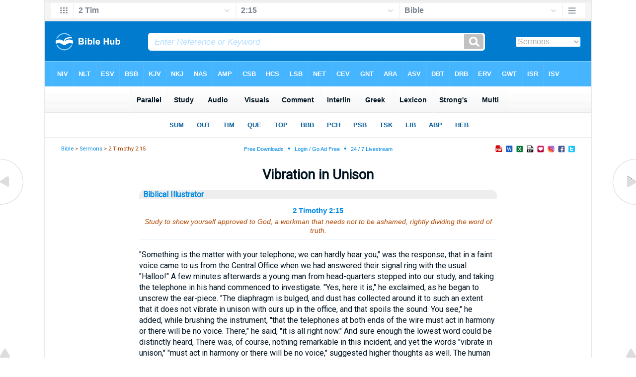

--- FILE ---
content_type: text/html
request_url: https://mail.biblehub.com/sermons/pub/vibration_in_unison.htm
body_size: 2101
content:
<!DOCTYPE html PUBLIC "-//W3C//DTD XHTML 1.0 Transitional//EN" "//www.w3.org/TR/xhtml1/DTD/xhtml1-transitional.dtd"><html xmlns="//www.w3.org/1999/xhtml"><head><meta http-equiv="Content-Type" content="text/html; charset=utf-8" /><meta name="viewport" content="width=device-width, initial-scale=1"><title>Vibration in Unison</title><link rel="stylesheet" href="/new7.css" type="text/css" media="Screen" /><link rel="stylesheet" href="/print.css" type="text/css" media="Print" /></head><body><div id="fx"><table width="100%" border="0" cellspacing="0" cellpadding="0" id="fx2"><tr><td><iframe width="100%" height="30" scrolling="no" src="/sermons/vmenus/2_timothy/2-15.htm" align="left" frameborder="0"></iframe></td></tr></table></div><div id="blnk"></div><div align="center"><table width="100%" border="0" cellspacing="0" cellpadding="0" class="maintable"><tr><td><div id="fx5"><table width="100%" border="0" cellspacing="0" cellpadding="0" id="fx6"><tr><td><iframe width="100%" height="245" scrolling="no" src="//biblehu.com/bmser/2_timothy/2-15.htm" frameborder="0"></iframe></td></tr></table></div></td></tr></table></div><div align="center"><table width="100%" border="0" cellspacing="0" cellpadding="0" class="maintable3"><tr><td><table width="100%" border="0" cellspacing="0" cellpadding="0" align="center" id="announce"><tr><td><div id="l1"><div id="breadcrumbs"><a href="//biblehub.com">Bible</a> > <a href="//biblehub.com/sermons/">Sermons</a> > 2 Timothy 2:15</div><div id="anc"><iframe src="/anc.htm" width="100%" height="27" scrolling="no" frameborder="0"></iframe></div><div id="anc2"><table width="100%" border="0" cellspacing="0" cellpadding="0" align="center"><tr><td><iframe src="/anc2.htm" width="100%" height="27" scrolling="no" frameborder="0"></iframe></td></tr></table></div></div></td></tr></table><div id="movebox2"><table border="0" align="center" cellpadding="0" cellspacing="0"><tr><td><div id="topheading">Vibration in Unison</div></td></tr></table></div><div align="center" class="maintable2"><table border="0" cellspacing="0" cellpadding="0" align="center"><tr><td><div id="sermonbox"><div class="padsermon"><div class="vheading"><a href="/sermons/biblical_illustrator.htm">Biblical Illustrator</a></div><div align="center"><span class="versenum"><a href="/sermons/2_timothy/2-15.htm">2 Timothy 2:15</a><br></span><span class="versehdg">Study to show yourself approved to God, a workman that needs not to be ashamed, rightly dividing the word of truth.</span></div><hr size="1" color="DDEEFF"><span class="spc3"><br></span>"Something is the matter with your telephone; we can hardly hear you," was the response, that in a faint voice came to us from the Central Office when we had answered their signal ring with the usual "Halloo!" A few minutes afterwards a young man from head-quarters stepped into our study, and taking the telephone in his hand commenced to investigate. "Yes, here it is," he exclaimed, as he began to unscrew the ear-piece. "The diaphragm is bulged, and dust has collected around it to such an extent that it does not vibrate in unison with ours up in the office, and that spoils the sound. You see," he added, while brushing the instrument, "that the telephones at both ends of the wire must act in harmony or there will be no voice. There," he said, "it is all right now." And sure enough the lowest word could be distinctly heard, There was, of course, nothing remarkable in this incident, and yet the words "vibrate in unison," "must act in harmony or there will be no voice," suggested higher thoughts as well. The human heart is God's telephone in man. Through it He purposes to speak to our inner consciousness; and when our conscience, our affections, and our desires "vibrate in unison" with the breath of His lips we can hear His voice within us.<span class="spc1"><br /><br /></span><hr size="1" color="DDEEFF"><iframe width="100%" height="65" scrolling="no" src="/bsoftbi.htm" frameborder="0"></iframe><hr size="1" color="DDEEFF"><div class="vheading2">Parallel Verses</div><b>KJV: </b><a href="//biblehub.com/2_timothy/2-15.htm">Study to shew thyself approved unto God, a workman that needeth not to be ashamed, rightly dividing the word of truth.</a><p><b>WEB: </b><a href="//biblehub.com/2_timothy/2-15.htm">Give diligence to present yourself approved by God, a workman who doesn't need to be ashamed, properly handling the Word of Truth.</a><br><br><br></span><span class="p"><br /><br /></span></div></div></td></tr></table></div><div id="left"><a href="/sermons/auth/trowel/pray_that_sermon.htm" onmouseover='lft.src="/leftgif.png"' onmouseout='lft.src="/left.png"' title="Pray that Sermon"><img src="/left.png" name="lft" border="0" alt="Pray that Sermon" /></a></div><div id="right"><a href="/sermons/auth/miller/a_useful_preacher.htm" onmouseover='rght.src="/rightgif.png"' onmouseout='rght.src="/right.png"' title="A Useful Preacher"><img src="/right.png" name="rght" border="0" alt="A Useful Preacher" /></a></div><div id="botleft"><a href="#" onmouseover='botleft.src="/botleftgif.png"' onmouseout='botleft.src="/botleft.png"' title="Top of Page"><img src="/botleft.png" name="botleft" border="0" alt="Top of Page" /></a></div><div id="botright"><a href="#" onmouseover='botright.src="/botrightgif.png"' onmouseout='botright.src="/botright.png"' title="Top of Page"><img src="/botright.png" name="botright" border="0" alt="Top of Page" /></a></div>
<div id="bot"><div align="center" style="background-color:#F2FAFF"><br /><br /><script type="text/javascript"><!--
google_ad_client = "ca-pub-3753401421161123";
/* 200 x 200 Parallel Bible */
google_ad_slot = "7676643937";
google_ad_width = 200;
google_ad_height = 200;
//-->
</script>
<script type="text/javascript"
src="//pagead2.googlesyndication.com/pagead/show_ads.js">
</script><br /><br /><br /><script type="text/javascript"><!--
google_ad_client = "ca-pub-3753401421161123";
/* 200 x 200 Parallel Bible */
google_ad_slot = "7676643937";
google_ad_width = 200;
google_ad_height = 200;
//-->
</script>
<script type="text/javascript"
src="//pagead2.googlesyndication.com/pagead/show_ads.js">
</script><br /><br /></div><iframe width="100%" height="1500" scrolling="no" src="/botmenubhpar.htm" frameborder="0"></iframe><div align="center"><span class="p"><br /><br /><br /></span></div></div></td></tr></table></div></body></html>

--- FILE ---
content_type: text/html
request_url: https://mail.biblehub.com/sermons/vmenus/2_timothy/2-15.htm
body_size: 1664
content:
<!DOCTYPE html PUBLIC "-//W3C//DTD XHTML 1.0 Transitional//EN" "http://www.w3.org/TR/xhtml1/DTD/xhtml1-transitional.dtd"><html xmlns="http://www.w3.org/1999/xhtml"><head><meta http-equiv="Content-Type" content="text/html; charset=utf-8" /><meta name="viewport" content="width=device-width; initial-scale=1.0; maximum-scale=1.0; user-scalable=0;"/><title>2 Timothy 2:15 Menus</title><link rel="stylesheet" href="/c33.css" type="text/css" media="Screen" /><script language="JavaScript">
<!--
function MM_jumpMenu(targ,selObj,restore){ //v3.0
  eval(targ+".location='"+selObj.options[selObj.selectedIndex].value+"'"); if (restore) selObj.selectedIndex=0; }
//-->
</script></head><BODY onLoad="document.select2.reset();"><table width="100%" border="0" cellspacing="0" cellpadding="0"><tr><td><td class="mwid"><table width="100%" border="0" cellspacing="0" cellpadding="0"><tr><td class="ic"><a href="../2_timothy.htm" class="ic" title="Verse Chooser" target="_top"><img src="/grid2.png" height="28px" width="45px" border="0"></a></td><td class="tb1"><select name="select1" class="drop" onChange="MM_jumpMenu('top',this,0)"><option value="../../genesis/1-1.htm">Genesis</option><option value="../../exodus/1-1.htm">Exodus</option><option value="../../leviticus/1-1.htm">Leviticus</option><option value="../../numbers/1-1.htm">Numbers</option><option value="../../deuteronomy/1-1.htm">Deuteronomy</option><option value="../../joshua/1-1.htm">Joshua</option><option value="../../judges/1-1.htm">Judges</option><option value="../../ruth/1-1.htm">Ruth</option><option value="../../1_samuel/1-1.htm">1 Samuel</option><option value="../../2_samuel/1-1.htm">2 Samuel</option><option value="../../1_kings/1-1.htm">1 Kings</option><option value="../../2_kings/1-1.htm">2 Kings</option><option value="../../1_chronicles/1-1.htm">1 Chronicles</option><option value="../../2_chronicles/1-1.htm">2 Chronicles</option><option value="../../ezra/1-1.htm">Ezra</option><option value="../../nehemiah/1-1.htm">Nehemiah</option><option value="../../esther/1-1.htm">Esther</option><option value="../../job/1-1.htm">Job</option><option value="../../psalms/1-1.htm">Psalms</option><option value="../../proverbs/1-1.htm">Proverbs</option><option value="../../ecclesiastes/1-1.htm">Ecclesiastes</option><option value="../../songs/1-1.htm">Song of Solomon</option><option value="../../isaiah/1-1.htm">Isaiah</option><option value="../../jeremiah/1-1.htm">Jeremiah</option><option value="../../lamentations/1-1.htm">Lamentations</option><option value="../../ezekiel/1-1.htm">Ezekiel</option><option value="../../daniel/1-1.htm">Daniel</option><option value="../../hosea/1-1.htm">Hosea</option><option value="../../joel/1-1.htm">Joel</option><option value="../../amos/1-1.htm">Amos</option><option value="../../obadiah/1-1.htm">Obadiah</option><option value="../../jonah/1-1.htm">Jonah</option><option value="../../micah/1-1.htm">Micah</option><option value="../../nahum/1-1.htm">Nahum</option><option value="../../habakkuk/1-1.htm">Habakkuk</option><option value="../../zephaniah/1-1.htm">Zephaniah</option><option value="../../haggai/1-1.htm">Haggai</option><option value="../../zechariah/1-1.htm">Zechariah</option><option value="../../malachi/1-1.htm">Malachi</option><option value="../../matthew/1-1.htm">Matthew</option><option value="../../mark/1-1.htm">Mark</option><option value="../../luke/1-1.htm">Luke</option><option value="../../john/1-1.htm">John</option><option value="../../acts/1-1.htm">Acts</option><option value="../../romans/1-1.htm">Romans</option><option value="../../1_corinthians/1-1.htm">1 Corinthians</option><option value="../../2_corinthians/1-1.htm">2 Corinthians</option><option value="../../galatians/1-1.htm">Galatians</option><option value="../../ephesians/1-1.htm">Ephesians</option><option value="../../philippians/1-1.htm">Philippians</option><option value="../../colossians/1-1.htm">Colossians</option><option value="../../1_thessalonians/1-1.htm">1 Thessalonians</option><option value="../../2_thessalonians/1-1.htm">2 Thessalonians</option><option value="../../1_timothy/1-1.htm">1 Timothy</option><option value="../../2_timothy/2-15.htm" selected>2 Tim</option><option value="../../titus/1-1.htm">Titus</option><option value="../../philemon/1-1.htm">Philemon</option><option value="../../hebrews/1-1.htm">Hebrews</option><option value="../../james/1-1.htm">James</option><option value="../../1_peter/1-1.htm">1 Peter</option><option value="../../2_peter/1-1.htm">2 Peter</option><option value="../../1_john/1-1.htm">1 John</option><option value="../../2_john/1-1.htm">2 John</option><option value="../../3_john/1-1.htm">3 John</option><option value="../../jude/1-1.htm">Jude</option><option value="../../revelation/1-1.htm">Revelation</option></select></td><td class="tb2"><select name="select2" class="drop2" onChange="MM_jumpMenu('top',this,0)"><option value="../../2_timothy/1-1.htm">2 Timothy 1</option><option value="../../2_timothy/2-1.htm">-----------------------------</option><option value="../../2_timothy/2-1.htm">2 Timothy 2:1</option><option value="../../2_timothy/2-2.htm">2 Timothy 2:2</option><option value="../../2_timothy/2-3.htm">2 Timothy 2:3</option><option value="../../2_timothy/2-4.htm">2 Timothy 2:4</option><option value="../../2_timothy/2-5.htm">2 Timothy 2:5</option><option value="../../2_timothy/2-6.htm">2 Timothy 2:6</option><option value="../../2_timothy/2-7.htm">2 Timothy 2:7</option><option value="../../2_timothy/2-8.htm">2 Timothy 2:8</option><option value="../../2_timothy/2-9.htm">2 Timothy 2:9</option><option value="../../2_timothy/2-10.htm">2 Timothy 2:10</option><option value="../../2_timothy/2-11.htm">2 Timothy 2:11</option><option value="../../2_timothy/2-12.htm">2 Timothy 2:12</option><option value="../../2_timothy/2-13.htm">2 Timothy 2:13</option><option value="../../2_timothy/2-14.htm">2 Timothy 2:14</option><option value="../../2_timothy/2-15.htm" selected>2:15</option><option value="../../2_timothy/2-16.htm">2 Timothy 2:16</option><option value="../../2_timothy/2-17.htm">2 Timothy 2:17</option><option value="../../2_timothy/2-18.htm">2 Timothy 2:18</option><option value="../../2_timothy/2-19.htm">2 Timothy 2:19</option><option value="../../2_timothy/2-20.htm">2 Timothy 2:20</option><option value="../../2_timothy/2-21.htm">2 Timothy 2:21</option><option value="../../2_timothy/2-22.htm">2 Timothy 2:22</option><option value="../../2_timothy/2-23.htm">2 Timothy 2:23</option><option value="../../2_timothy/2-24.htm">2 Timothy 2:24</option><option value="../../2_timothy/2-25.htm">2 Timothy 2:25</option><option value="../../2_timothy/2-26.htm">2 Timothy 2:26</option><option value="../../2_timothy/2-26.htm">-----------------------------</option><option value="../../2_timothy/3-1.htm">2 Timothy 3</option><option value="../../2_timothy/4-1.htm">2 Timothy 4</option></select></td><td class="tb3"><iframe src="/b/2_timothy/2-15.htm" width="100%" height="30" scrolling=no frameborder="0" cellpadding=0></iframe></td><td class="ic"><a href="/bibles/2_timothy/2-15.htm" class="ic" title="Version Chooser" target="_top"><img src="/hb2.png" height="28px" width="45px" border="0"></a></td></tr><tr><td height="1"><img src="/clr.gif" height="1" width="20"></td><td height="1"><img src="/clr.gif" height="1" width="70"></td><td height="1"><img src="/clr.gif" height="1" width="70"></td><td height="1"><img src="/clr.gif" height="1" width="70"></td><td height="1"><img src="/clr.gif" height="1" width="20"></td></tr></table></body></td><td></td></tr></table></html>

--- FILE ---
content_type: text/html
request_url: https://biblehu.com/bmser/2_timothy/2-15.htm
body_size: 565
content:
<html><head><title>2 Timothy 2:15 Menu</title><script type="text/javascript">
if (screen.width < 801) {window.location = "//biblemenus.com/topmenuser/29843.htm";}
</script><style type="text/css">body {background-color: #F0F9FF; margin-left: 0px; margin-top: 0px; border-top: 0px; margin-right: 0px; margin-bottom: 0px;}</style><table width="100%" border="0" cellspacing="0" cellpadding="0" align="center"><tr><td><iframe src="//biblemenus.com/topmainser/29843.htm" width="100%" height="245" scrolling="no" frameborder="0"></iframe></td></tr></table></body></html>

--- FILE ---
content_type: text/html
request_url: https://mail.biblehub.com/bsoftbi.htm
body_size: 702
content:
<html><head><title>Biblesoft</title><meta http-equiv="Content-Type" content="text/html; charset=utf-8">
<style type="text/css">
<!--
.style2 {font-size: 13px}
body {
	background-color: #FFFFFF;
	margin-top: 7px;
}
.style3 {font-size: 11px}
-->
</style>
</head><link rel="stylesheet" type="text/css" href="/style.css"><body vlink="#0092F2" alink="#0092F2"><style>A:link {text-decoration:none; color:#0092F2; } A:visited {text-decoration:none; color:#0092F2; } A:hover {text-decoration:none; color:99D6FF}</style><style type="text/css">
<!--
.style1 {
	font-family: Arial, Helvetica, sans-serif;
	font-size: 14px;
	line-height: 22px;
}
.style3 {
	font-family: Arial, Helvetica, sans-serif;
	font-size: 14px;
}
-->
</style>
</head>

<body>
<table width="100%" border="0" cellspacing="0" cellpadding="0">
  <tr>
    <td valign="top" bgcolor="#FFFFFF"><table width="100%" border="0" cellspacing="0" cellpadding="0">
      <tr>
        <td height="65" valign="middle"><div align="center">
          <span class="smalltext style2"><span class="style3">The Biblical Illustrator, Electronic Database.<br>
            Copyright © 2002, 2003,  2006, 2011 by Biblesoft, Inc.<br>
            All rights reserved. Used by permission. <a href="http://biblesoft.com" target="_top">BibleSoft.com</a></span></span><span class="style3"><br>
            </span></div></td>
      </tr>
    </table>
      <div align="center"><span class="style3"><br>
        <br>
        </span><br>
        <br>
        <br>
        <br>
        <br>
        <br>
        <br>
        <br>
        <br>
        <br>
        <br>
        <br>
        <br>
        <br>
        <br>
        <br>
        <br>
        <br>
    </div></td>
  </tr>
</table>
<p>&nbsp;</p>
<p>&nbsp;</p>
<p>&nbsp;</p>
<p>&nbsp;</p>
<p>&nbsp;</p>
</body>
</html>


--- FILE ---
content_type: text/html
request_url: https://mail.biblehub.com/b/2_timothy/2-15.htm
body_size: 2451
content:
<!DOCTYPE html PUBLIC "-//W3C//DTD XHTML 1.0 Transitional//EN" "http://www.w3.org/TR/xhtml1/DTD/xhtml1-transitional.dtd"><html xmlns="http://www.w3.org/1999/xhtml"><head><meta http-equiv="Content-Type" content="text/html; charset=utf-8" /><meta name="viewport" content="width=device-width; initial-scale=1.0; maximum-scale=1.0; user-scalable=0;"/><title>2 Timothy 2:15 Menus</title><link rel="stylesheet" href="/c33.css" type="text/css" media="Screen" /> <script language="JavaScript">
<!--
function MM_jumpMenu(targ,selObj,restore){ //v3.0
  eval(targ+".location='"+selObj.options[selObj.selectedIndex].value+"'"); if (restore) selObj.selectedIndex=0; }
//-->
</script></head><BODY onLoad="document.select2.reset();"><table width="100%" border="0" cellspacing="0" cellpadding="0"><tr><td class="tb4"><select name="select3" class="drop4" onChange="MM_jumpMenu('top',this,0)"><option value="/2_timothy/2-15.htm" selected>Bible</option><option value="/2_timothy/2-15.htm">Bible Hub Parallel</option><option value="/brb/2_timothy/2.htm">Reader's Bible</option><option value="/crossref/2_timothy/2-15.htm">Cross References</option><option value="/tsk/2_timothy/2-15.htm">TSK</option><option value="/2_timothy/2-15.htm"> </option><option value="/2_timothy/2-15.htm" class="hs">Quick Links</option><option value="/niv/2_timothy/2.htm">New International Version</option><option value="/nlt/2_timothy/2.htm">New Living Translation</option><option value="/esv/2_timothy/2.htm">English Standard Version</option><option value="/nkjv/2_timothy/2.htm">New King James Version</option><option value="/bsb-strongs/2_timothy/2.htm">Strong's BSB</option><option value="/ylts/2_timothy/2.htm">Strong's YLT</option><option value="/nas/2_timothy/2.htm">Strong's NASB</option><option value="/kjvs/2_timothy/2.htm">Strong's KJV</option><option value="/hcsb/2_timothy/2.htm">Strong's HCSB</option><option value="/2_timothy/2-15.htm"> </option><option value="/2_timothy/2-15.htm" class="hs">Alphabetical Listings</option><option value="/afv/2_timothy/2.htm">A Faithful Version</option><option value="/akjv/2_timothy/2.htm">American King James</option><option value="/asv/2_timothy/2.htm">American Standard Version</option><option value="/aramaic-plain-english/2_timothy/2.htm">Aramaic Plain English</option><option value="/blb/2_timothy/2.htm">Berean Literal Bible</option><option value="/brb/2_timothy/2.htm">Berean Reader's Bible</option><option value="/bsb/2_timothy/2.htm">Berean Study Bible</option><option value="/blb/2_timothy/2.htm">Berean Literal Bible</option><option value="/csb/2_timothy/2.htm">Christian Standard Bible</option><option value="/cev/2_timothy/2.htm">Contemporary English Version</option><option value="/dbt/2_timothy/2.htm">Darby Bible Translation</option><option value="/drb/2_timothy/2.htm">Douay-Rheims Bible</option><option value="/erv/2_timothy/2.htm">English Revised Version</option><option value="/esv/2_timothy/2.htm">English Standard Version</option><option value="/gwt/2_timothy/2.htm">God's Word Translation</option><option value="/gnt/2_timothy/2.htm">Good News Translation</option><option value="/hcsb/2_timothy/2.htm">Holman Christian Standard</option><option value="/isr/2_timothy/2.htm">Inst. for Scripture Research</option><option value="/isv/2_timothy/2.htm">International Standard Version</option><option value="/jub/2_timothy/2.htm">Jubilee Bible 2000</option><option value="/kjv/2_timothy/2.htm">King James Bible</option><option value="/kj2000/2_timothy/2.htm">King James 2000 Bible</option><option value="/kjver/2_timothy/2.htm">KJV Easy Read</option><option value="/purple/2_timothy/2.htm">KJV Purple Letter Edition</option><option value="/let/2_timothy/2.htm">Literal Emphasis Translation</option><option value="/lsv/2_timothy/2.htm">Literal Standard Version</option><option value="/msb/2_timothy/2.htm">Majority Standard Bible</option><option value="/net/2_timothy/2.htm">NET Bible</option><option value="/nasb/2_timothy/2.htm">New American Standard</option><option value="/nheb/2_timothy/2.htm">New Heart English Bible</option><option value="/niv/2_timothy/2.htm">New International Version</option><option value="/nkjv/2_timothy/2.htm">New King James Version</option><option value="/nlt/2_timothy/2.htm">New Living Translation</option><option value="/ojb/2_timothy/2.htm">Orthodox Jewish Bible</option><option value="/rfp/2_timothy/2.htm">Reader-Friendly Purple</option><option value="/tnt/2_timothy/2.htm">Tyndale New Testament</option><option value="/wbt/2_timothy/2.htm">Webster's Bible Translation</option><option value="/wey/2_timothy/2.htm">Weymouth New Testament</option><option value="/web/2_timothy/2.htm">World English Bible</option><option value="/wycliffe/2_timothy/2.htm">Wycliffe Bible</option><option value="/ylt/2_timothy/2.htm">Young's Literal Translation</option><option value="/2_timothy/2-15.htm"> </option><option value="/commentaries/2_timothy/2-15.htm" class="hs">Commentaries</option><option value="/commentaries/barnes/2_timothy/2.htm">Barnes' Notes</option><option value="/commentaries/bengel/2_timothy/2.htm">Bengel's Gnomon</option><option value="/commentaries/benson/2_timothy/2.htm">Benson Commentary</option><option value="/commentaries/illustrator/2_timothy/2.htm">Biblical Illustrator</option><option value="/commentaries/calvin/2_timothy/2.htm">Calvin's Commentaries</option><option value="/commentaries/cambridge/2_timothy/2.htm">Cambridge Bible</option><option value="/commentaries/chrysostom/2_timothy/2.htm">Chrysostom Homilies</option><option value="/commentaries/clarke/2_timothy/2.htm">Clarke's Commentary</option><option value="/commentaries/darby/2_timothy/2.htm">Darby's Bible Synopsis</option><option value="/commentaries/expositors/2_timothy/2.htm">Expositor's Bible</option><option value="/commentaries/edt/2_timothy/2.htm">Expositor's Dictionary</option><option value="/commentaries/ellicott/2_timothy/2.htm">Ellicott's Commentary</option><option value="/commentaries/egt/2_timothy/2.htm">Expositor's Greek</option><option value="/commentaries/gsb/2_timothy/2.htm">Geneva Study Bible</option><option value="/commentaries/gill/2_timothy/2.htm">Gill's Bible Exposition</option><option value="/commentaries/gray/2_timothy/2.htm">Gray's Concise</option><option value="/commentaries/hastings/2_timothy/1-12.htm">Hastings Great Texts</option><option value="/commentaries/icc/2_timothy/2.htm">ICC NT Commentary</option><option value="/commentaries/jfb/2_timothy/2.htm">Jamieson-Fausset-Brown</option><option value="/commentaries/kelly/2_timothy/2.htm">Kelly Commentary</option><option value="/commentaries/king-en/2_timothy/2.htm">Kingcomments Bible Studies</option><option value="/commentaries/kjt/2_timothy/2.htm">KJV Translator's Notes</option><option value="/commentaries/lange/2_timothy/2.htm">Lange Commentary</option><option value="/commentaries/maclaren/2_timothy/2.htm">MacLaren Expositions</option><option value="/commentaries/mhc/2_timothy/2.htm">Matthew Henry Concise</option><option value="/commentaries/mhcw/2_timothy/2.htm">Matthew Henry Full</option><option value="/commentaries/poole/2_timothy/2.htm">Matthew Poole</option><option value="/commentaries/meyer/2_timothy/2.htm">Meyer Commentary</option><option value="/commentaries/pnt/2_timothy/2.htm">People's New Testament</option><option value="/commentaries/pulpit/2_timothy/2.htm">Pulpit Commentary</option><option value="/commentaries/homiletics/2_timothy/2.htm">Pulpit Homiletics</option><option value="/commentaries/sermon/2_timothy/2.htm">Sermon Bible</option><option value="/commentaries/sco/2_timothy/2.htm">Scofield Reference Notes</option><option value="/commentaries/ttb/2_timothy/2.htm">Through The Bible</option><option value="/commentaries/vws/2_timothy/2.htm">Vincent's Word Studies</option><option value="/commentaries/wes/2_timothy/2.htm">Wesley's Notes</option><option value="/text/2_timothy/2-15.htm"> </option><option value="/text/2_timothy/2-15.htm" class="hs">Greek</option><option value="http://apostolic.interlinearbible.org/2_timothy/2.htm">Apostolic Bible Polyglot</option><option value="/bgb/2_timothy/2.htm">Berean Greek Bible</option><option value="/bib/2_timothy/2.htm">Berean Interlinear Bible</option><option value="/bz05/2_timothy/2.htm">Byzantine / Majority Text</option><option value="http://goc.biblos.com/2_timothy/2.htm">Greek Orthodox NT</option><option value="http://interlinearbible.org/2_timothy/2.htm">Interlinear Chapters</option><option value="http://interlinearbible.org/2_timothy/2-15.htm">Interlinear Verses</option><option value="http://biblelexicon.org/2_timothy/2-15.htm">Lexicon</option><option value="/nestle/2_timothy/2.htm">Nestle 1904 GNT</option><option value="/texts/2_timothy/2-15.htm">Parallel Texts</option><option value="/sbl/2_timothy/2.htm">SBL GNT</option><option value="http://study.interlinearbible.org/2_timothy/2.htm">Study Bible</option><option value="/text/2_timothy/2-15.htm">Text Analysis</option><option value="http://tr.biblos.com/2_timothy/2.htm">Textus Receptus</option><option value="http://t8s.biblos.com/2_timothy/2.htm">Tischendorf</option><option value="http://whdc.biblos.com/2_timothy/2.htm">Westcott and Hort</option><option value="http://whnac.biblos.com/2_timothy/2.htm">WH with NA Variants</option><option value="http://greekheb-strongs.scripturetext.com/2_timothy/2.htm">Word Studies</option><option value="/text/genesis/1-1.htm"> </option><option value="/text/genesis/1-1.htm" class="hs">Hebrew</option><option value="/text/genesis/1-1.htm">Jump to OT Hebrew</option><option value="/texts/genesis/1-1.htm">Parallel Texts</option><option value="/2_timothy/2-15.htm"> </option><option value="/2_timothy/2-15.htm" class="hs">Study Tools</option><option value="/questions/2_timothy/2.htm">Bible Study Questions</option><option value="/chaptersummaries/2_timothy/2.htm">Chapter Summaries</option><option value="/chain/2_timothy/2-15.htm">Chain Links</option><option value="http://childrensbibleonline.com/2_timothy/2.htm">Children's Bible</option><option value="http://bibletimeline.info/2_timothy/2.htm">Chronological Bible</option><option value="http://christianbookshelf.org/2_timothy/2-15.htm">Library</option><option value="/multi/2_timothy/2-15.htm">Multiple Languages</option><option value="/parallel/2_timothy/2.htm">Parallel Chapters</option><option value="/p/niv/esv/2_timothy/2.shtml">Parallel Bible</option><option value="http://parallelgospels.org">Parallel Gospels</option><option value="http://biblesummary.org/2_timothy/2.htm">Summary</option><option value="http://bibletimeline.info/2_timothy/2.htm">Timeline</option><option value="/multi/2_timothy/2-15.htm"> </option><option value="/multi/2_timothy/2-15.htm">Multilingual</option></select></td></tr><tr><td height="1"><img src="/clr.gif" height="1" width="70"></td></tr></table></body></html>

--- FILE ---
content_type: text/html
request_url: https://biblemenus.com/ch8/2_timothy/2.htm
body_size: 1348
content:
<html><head><meta http-equiv="Content-Type" content="text/html; charset=utf-8"><title>2 Timothy 2 Chapter Menu</title><style type="text/css">body {background-color: #5ebeff; background-image: url(/bkchap8a.gif); FONT-FAMILY: Gill Sans, Gill Sans MT, Myriad Pro, DejaVu Sans Condensed, Helvetica, Arial, sans-serif; margin-left: 15px; margin-top: 0px; border-top: 0px; margin-right: 12px; margin-bottom: 0px;}.hovermenu ul{font: bold 13px arial; padding-left: 0; margin-left: 0; margin-top: 0; line-height: 24px;}.hovermenu ul li{list-style: none; display: inline;}.hovermenu ul li a{padding-top: 13px; padding-bottom:13px; padding-left:0.8em; padding-right:0.8em; text-decoration: none; float: left; color: #ffffff; background-color: #dddddd; background-image: url(/lgmenubh8a.gif); border: 0px;}.hovermenu ul li a:hover{background-color: #0072d9; color: #ffffff; background-image: url(/lgmenubh4a.gif);}body .hovermenu ul li a:active{ /* Apply mousedown effect only to NON IE browsers */border-style: inset;}</style></head><table border="0" align="center" cellpadding="0" cellspacing="0"><tr><td align="center"><table width="100%" border="0" cellspacing="0" cellpadding="0"><tr><td class="hovermenu"><ul><li><a href="http://biblehub.com/niv/2_timothy/2.htm" title="New International Version" target="_top">NIV</a></li><li><a href="http://biblehub.com/nlt/2_timothy/2.htm" title="New Living Translation" target="_top">NLT</a></li><li><a href="http://biblehub.com/esv/2_timothy/2.htm" title="English Standard Version" target="_top">ESV</a></li><li><a href="http://biblehub.com/bsb/2_timothy/2.htm" title="Berean Standard Bible" target="_top">BSB</a></li><li><a href="http://biblehub.com/kjv/2_timothy/2.htm" title="King James Bible" target="_top">KJV</a></li><li><a href="http://biblehub.com/nkjv/2_timothy/2.htm" title="New King James Version" target="_top">NKJ</a></li><li><a href="http://biblehub.com/nasb_/2_timothy/2.htm" title="New American Standard Bible" target="_top">NAS</a></li><li><a href="http://biblehub.com/amp/2_timothy/2.htm" title="Amplified Bible" target="_top">AMP</a></li><li><a href="http://biblehub.com/csb/2_timothy/2.htm" title="Christian Standard Bible" target="_top">CSB</a></li><li><a href="http://biblehub.com/hcsb/2_timothy/2.htm" title="Holman Christian Standard Bible + Strong's Numbers" target="_top">HCS</a></li><li><a href="http://biblehub.com/lsb/2_timothy/2.htm" title="Legacy Standard Bible" target="_top">LSB</a></li><li><a href="http://biblehub.com/net/2_timothy/2.htm" title="NET Bible" target="_top">NET</a></li><li><a href="http://biblehub.com/cev/2_timothy/2.htm" title="Contemporary English Version" target="_top">CEV</a></li><li><a href="http://biblehub.com/gnt/2_timothy/2.htm" title="Good News Translation" target="_top">GNT</a></li><li><a href="http://biblehub.com/aramaic-plain-english/2_timothy/2.htm" title="Aramaic Bible Translated" target="_top">ARA</a></li><li><a href="http://biblehub.com/asv/2_timothy/2.htm" title="American Standard Version" target="_top">ASV</a></li><li><a href="http://biblehub.com/dbt/2_timothy/2.htm" title="Darby Bible Translation" target="_top">DBT</a></li><li><a href="http://biblehub.com/drb/2_timothy/2.htm" title="Douay-Rheims Bible" target="_top">DRB</a></li><li><a href="http://biblehub.com/erv/2_timothy/2.htm" title="English Revised Version" target="_top">ERV</a></li><li><a href="http://biblehub.com/gwt/2_timothy/2.htm" title="God's Word Translation" target="_top">GWT</a></li><li><a href="http://biblehub.com/isr/2_timothy/2.htm" title="The Scriptures (ISR 1998)" target="_top">ISR</a></li><li><a href="http://biblehub.com/isv/2_timothy/2.htm" title="International Standard Version" target="_top">ISV</a><a href="http://biblehub.com/purple/2_timothy/2.htm" title="King James Version: Purple Letter Edition" target="_top">KJP</a><a href="http://biblehub.com/rfp/2_timothy/2.htm" title="Reader Friendly Bible: Purple Letter Edition" target="_top">RFP</a></li><li><a href="http://biblehub.com/nheb/2_timothy/2.htm" title="New Heart English Bible" target="_top">NHE</a></li><li><a href="http://biblehub.com/ojb/2_timothy/2.htm" title="Orthodox Jewish Bible" target="_top">OJB</a></li><li><a href="http://biblehub.com/web/2_timothy/2.htm" title="World English Bible" target="_top">WEB</a></li><li><a href="http://biblehub.com/wbt/2_timothy/2.htm" title="Webster's Bible Translation" target="_top">WBT</a></li><li><a href="http://biblehub.com/wycliffe/2_timothy/2.htm" title="Wycliffe Bible" target="_top">WYC</a></li><li><a href="http://biblehub.com/ylt/2_timothy/2.htm" title="Young's Literal Translation" target="_top">YLT</a></li><li><a href="http://biblehub.com/tnt/2_timothy/2.htm" title="Tyndale New Testament" target="_top">TNT</a></li><li><a href="http://biblehub.com/wey/2_timothy/2.htm" title="Weymouth New Testament" target="_top">WEY</a></li><li><a href="http://biblehub.com/kj2000/2_timothy/2.htm" title="King James 2000" target="_top">KJ2</a><a href="http://biblehub.com/akjv/2_timothy/2.htm" title="American King James Version" target="_top">AKJ</a></li><li><a href="http://biblehub.com/nas/2_timothy/2.htm" title="New American Standard Bible + Strong's Numbers" target="_top">NAS</a></li></ul></td></tr></table></td></tr></table></body></html>

--- FILE ---
content_type: text/html
request_url: https://biblemenus.com/verseframemain7/2_timothy/2-15.htm
body_size: 930
content:
<html><head><title>2 Timothy 2:15 Menu</title><style type="text/css">body {background-color: #eeeeee; background-image: url(/bk21a.gif); FONT-FAMILY: Gill Sans, Gill Sans MT, Myriad Pro, DejaVu Sans Condensed, Helvetica, Arial, sans-serif; margin-left: 15px; margin-top: 0px; border-top: 0px; margin-right: 12px; margin-bottom: 0px;}.hovermenu ul{font: bold 14px arial; padding-left: 0; margin-left: 0; margin-top: 0; line-height: 24px;}.hovermenu ul li{list-style: none; display: inline;}.hovermenu ul li a{padding-top: 14px; padding-bottom:14px; padding-left:0.9em; padding-right:0.9em; text-decoration: none; float: left; color: #001320; background-color: #ffffff; background-image: url(/lgmenubh20a.gif); border: 0px;}.hovermenu ul li a:hover{background-color: #d5eeff; color: #001320; background-image: url(/lgmenubh21a.gif);}body .hovermenu ul li a:active{ /* Apply mousedown effect only to NON IE browsers */border-style: inset;}</style></head><body><table width="100%" border="0" cellspacing="0" cellpadding="0"><tr align="center"><td class="hovermenu" align="center"><table border="0" cellspacing="0" cellpadding="0"><tr align="center"><td class="hovermenu" align="center"><ul><li><a href="http://biblehub.com/2_timothy/2-15.htm" target="_top" title="Parallel Translations, Cross References, Commentary, Lexicon" border="0">Parallel</a></li><li><a href="http://biblehub.com/study/2_timothy/2-15.htm" target="_top" title="Study Bible, Sermons, and Topics" border="0">Study</a></li><li><a href="http://biblehub.com/audio/2_timothy/2-15.htm" target="_top" title="Audio Bibles" border="0"> &nbsp;Audio &nbsp; </a></li><li><a href="http://biblehub.com/visuals/2_timothy/2-15.htm" target="_top" title="Pictures, Artwork, and Maps" border="0"> Visuals </a></li><li><a href="http://biblehub.com/commentaries/2_timothy/2-15.htm" target="_top" title="Parallel Commentaries" border="0">Comment</a></li><li><a href="http://biblehub.com/interlinear/2_timothy/2-15.htm" target="_top" title="English - Greek / Hebrew Interlinear" border="0"> Interlin </a></li><li><a href="http://biblehub.com/text/2_timothy/2-15.htm" target="_top" title="Greek Text Analysis" border="0"> &nbsp;Greek&nbsp; </a></li><li><a href="http://biblehub.com/lexicon/2_timothy/2-15.htm" target="_top" title="Lexicon" border="0">Lexicon</a></li><li><a href="http://biblehub.com/strongs/2_timothy/2-15.htm" target="_top" title="Strong's Lexicon, BSB, YLT, HCSB, NASB, KJV" border="0"> Strong's </a></li><li><a href="http://biblehub.com/multi/2_timothy/2-15.htm" target="_top" title="Multilingual Translations" border="0"> &nbsp;Multi&nbsp; </a></li></ul></td></tr></table></td></tr></table></body></html>

--- FILE ---
content_type: text/html
request_url: https://biblemenus.com/uk7/2_timothy/2-15.htm
body_size: 1081
content:
<!DOCTYPE html PUBLIC "-//W3C//DTD XHTML 1.0 Transitional//EN" "http://www.w3.org/TR/xhtml1/DTD/xhtml1-transitional.dtd"><html xmlns="http://www.w3.org/1999/xhtml"><head><title>2 Timothy 2:15 Menu</title><style type="text/css">body {background-color: #ffffff; background-image: url(/bkchap8w.gif); FONT-FAMILY: Gill Sans, Gill Sans MT, Myriad Pro, DejaVu Sans Condensed, Helvetica, Arial, sans-serif; margin-left: 15px; margin-top: 0px; border-top: 0px; margin-right: 12px; margin-bottom: 0px;}.hovermenu ul{font: bold 13px arial; padding-left: 0; margin-left: 0; margin-top: 0; line-height: 24px;}.hovermenu ul li{list-style: none; display: inline;}.hovermenu ul li a{padding-top: 12px; padding-bottom:13px; padding-left:1.0em; padding-right:1.0em; text-decoration: none; float: left; color: #005a97; background-color: #ffffff; background-image: url(/lgmenubh8w.gif); border: 0px;}.hovermenu ul li a:hover{background-color: #0066aa; color: #ffffff; background-image: url(/lgmenubh4w.gif);}body .hovermenu ul li a:active{ /* Apply mousedown effect only to NON IE browsers */border-style: inset;}</style></head><body><table width="100%" border="0" cellspacing="0" cellpadding="0"><tr align="center"><td class="hovermenu" align="center"><table border="0" cellspacing="0" cellpadding="0" align="center"><tr align="left"><td class="hovermenu" align="left"><ul><li><a href="//biblehub.com/chaptersummaries/2_timothy/2.htm" target="_top" title="Chapter Summary">SUM</a></li><li><a href="//biblehub.com/outline/2_timothy/" target="_top" title="Bible Book Outline">OUT</a></li><li><a href="//biblehub.com/timeline/2_timothy/2.htm" target="_top" title="Bible Timeline">TIM</a></li><li><a href="//biblehub.com/q/2_timothy/2-15.htm" target="_top" title="Bible Study Questions">QUE</a></li><li><a href="//biblehub.com/topical/2_timothy/2-15.htm" target="_top" title="Topics and Themes">TOP</a></li><li><a href="//biblehub.com/sum/2_timothy/" target="_top" title="Book By Book - Willmington's Bible at a Glance">BBB</a></li><li><a href="//biblehub.com/parallel/2_timothy/2.htm" target="_top" title="Parallel Chapters">PCH</a></li><li><a href="//biblehub.com/psb/2_timothy/2.htm" target="_top" title="Parallel English / Greek and Hebrew Study Bible">PSB</a></li><li><a href="//biblehub.com/tsk/2_timothy/2-15.htm" target="_top" title="Treasury of Scripture Knowledge">TSK</a></li><li><a href="//christianbookshelf.org/2_timothy/2-15.htm" target="_top" title="Library">LIB</a></li><li><a href="//biblehub.com/interlinear/apostolic/2_timothy/2.htm" target="_top" title="Apostolic Bible Polyglot: OT and NT Greek / English Interlinear">ABP</a></li><li><a href="//biblehub.com/ojhb/2_timothy/2.htm" target="_top" title="Hebrew NT: Orthodox Jewish Hebrew Bible">HEB</a></li></ul></td></tr></table></td></tr></table></body></html>

--- FILE ---
content_type: text/html; charset=utf-8
request_url: https://www.google.com/recaptcha/api2/aframe
body_size: 268
content:
<!DOCTYPE HTML><html><head><meta http-equiv="content-type" content="text/html; charset=UTF-8"></head><body><script nonce="gCQadizTUXkNVlY57WgEbw">/** Anti-fraud and anti-abuse applications only. See google.com/recaptcha */ try{var clients={'sodar':'https://pagead2.googlesyndication.com/pagead/sodar?'};window.addEventListener("message",function(a){try{if(a.source===window.parent){var b=JSON.parse(a.data);var c=clients[b['id']];if(c){var d=document.createElement('img');d.src=c+b['params']+'&rc='+(localStorage.getItem("rc::a")?sessionStorage.getItem("rc::b"):"");window.document.body.appendChild(d);sessionStorage.setItem("rc::e",parseInt(sessionStorage.getItem("rc::e")||0)+1);localStorage.setItem("rc::h",'1769168324909');}}}catch(b){}});window.parent.postMessage("_grecaptcha_ready", "*");}catch(b){}</script></body></html>

--- FILE ---
content_type: text/css
request_url: https://mail.biblehub.com/new7.css
body_size: 3126
content:
@import url('https://fonts.googleapis.com/css?family=Roboto');

body{

	font: 16px Roboto, Arial, Helvetica, sans-serif;

	margin:0;

	line-height: 22px;	color: #001320;

    BACKGROUND-COLOR: #FFFFFF; text-align:justify;  

background:  url(leftbk3.png), url(rtbk3.png), #ffffff;

background-repeat: no-repeat, no-repeat;

background-position: left 44%, right 44%;

background-attachment: fixed, fixed;}



a:link, a:visited, a:active { 

	text-decoration: none; 

	color: #008ae6;

	}



a:hover { 

	text-decoration: none; 

	color: #99D6FF;

	}



.versiontext { 

	font-weight: 700; 

	color: #008ae6;

	text-align:left;

		}

.verstext { 

	font-weight: 700; 

	color: #008ae6;

		}

	

.titletext { 

	font-weight: 700; 

	}



.cross

{

    font-weight:400;

    TEXT-DECORATION: none; font-style:italic; margin-top:0px; padding-top:1px;

	color:#008ae6;

}	

	

.crossverse { 

	font-weight: 700;

	}



.maintable { width:100%;  BACKGROUND-COLOR: #ffffff; box-shadow: 1px 0px 0px #e8e8e8, -1px 0px 0px #e8e8e8; padding-bottom:0px;}

#fx2

{

	padding-left:1%; padding-right:1%; position:fixed;top:0px; left: 0px; width: 100%; height: 42px; background-color:#eeeeee; background-image: url(bktop.gif); z-index:2;

	 box-shadow: 1px 0px 0px #e8e8e8;  box-shadow: 0px 0px 0px #dddddd, -1px 0px 0px #e8e8e8;

 }

.maintable3 { width:100%;  BACKGROUND-COLOR: #ffffff; box-shadow: 1px 0px 0px #e8e8e8, -1px 0px 0px #e8e8e8; }

.maintable2 { margin-left:125px; margin-right:125px;  }

         #rightbox

        {

	position:absolute; 	top:385px; left:12%;	padding-left:22px; padding-right:22px; padding-top:27px; padding-bottom:85px; background-color:#ffffff;

width: 122px; margin-left: 1px; margin-right: 1px;border-top-right-radius:15px;



        }*/







        #leftbox

        {

	float:left;			padding-left:0px; padding-right:0px; padding-top:0px; padding-bottom:0px;

width: 59%;

	text-align:justify;



        }



        #centbox

        {

	float:left;			padding-left:0px; padding-right:0px; padding-top:0px; padding-bottom:0px;

width: 41%;

	text-align:justify;



        }



#adc

        {

	

width: 728px;

	text-align:center;



        }



.padsermon

        {

		padding-left:12px; padding-right:12px; padding-top:14px; padding-bottom:14px; 

        }

.versehdg



{



    FONT-SIZE:14px;

    LINE-HEIGHT:18px;

    COLOR: #b34700; font-style:italic;



    FONT-FAMILY: Arial, Helvetica, Sans-serif;



    TEXT-DECORATION: none



}

.versenum



{



    FONT-SIZE:15px;

    LINE-HEIGHT:26px;

    COLOR: #b34700; font-weight:bold;



    FONT-FAMILY: Arial, Helvetica, Sans-serif;



    TEXT-DECORATION: none



}

.auth



{



    FONT-SIZE:14px; padding-top:14px;

    LINE-HEIGHT:42px;

    COLOR: #0066aa; font-style:italic;



    FONT-FAMILY: Arial, Helvetica, Sans-serif;



    TEXT-DECORATION: none



}

.bot



{



    FONT-SIZE:14px; padding-top:14px;

    LINE-HEIGHT:27px; font-weight:700;

    COLOR: #0066aa; font-style:italic;



    FONT-FAMILY: Arial, Helvetica, Sans-serif;



    TEXT-DECORATION: none



}

.linktext



{



    FONT-SIZE:15px; 

    LINE-HEIGHT:19px; font-weight:700;

    COLOR: #0066aa; 



    FONT-FAMILY: Arial, Helvetica, Sans-serif;



    TEXT-DECORATION: none; background-color:#FFFcf9; vertical-align:top;



}

.authlist



{



    FONT-SIZE:15px; 

    LINE-HEIGHT:19px; font-weight:700;

    COLOR: #0066aa; 



    FONT-FAMILY: Arial, Helvetica, Sans-serif;



    TEXT-DECORATION: none;  background-color:#FFEEDF;

}

.parhdg



{



    FONT-SIZE:14px; padding-top:14px;

    LINE-HEIGHT:47px; font-weight:700;

    COLOR: #0066aa; font-style:italic;



    FONT-FAMILY: Arial, Helvetica, Sans-serif;



    TEXT-DECORATION: none



}

.parverse



{



    FONT-SIZE:15px; padding-top:14px;

    LINE-HEIGHT:20px; 

    COLOR: #0066aa;



    FONT-FAMILY: Arial, Helvetica, Sans-serif;



    TEXT-DECORATION: none



}



.spc3



{

    LINE-HEIGHT:12px;

}







.spc2



{

    LINE-HEIGHT:23px;

}



.spc1



{

    LINE-HEIGHT:13px;

}





.toptitle2



{



    FONT-SIZE:15px;

    LINE-HEIGHT:20px;



    FONT-WEIGHT: bold;



    color:#001320;

    padding-top:5px;

    padding-bottom:10px;



    FONT-FAMILY: Arial, Helvetica, Sans-serif;



    TEXT-DECORATION: none



}







#topverse { padding-top:6px; padding-bottom:2px;  padding-left:12%; padding-right:12%; text-align:center; color:#b34700; font-style:italic;



}

#jump { padding-top:6px; padding-bottom:2px;  padding-left:12%; padding-right:12%; text-align:center; color:#b34700; 



}





#fx

{

	position:fixed; top: 0px; left: 0px; width: 100%; z-index:2; 

}



#fx2

{

	position:fixed;top:0px; left: 0px; width: 100%; height: 42px; background-color:#eeeeee; background-image: url(bktop.gif); z-index:2;

		 box-shadow: 1px 0px 0px #e8e8e8;  

 }

 #fx3

{

	background-color:#eeeeee; 

 }



#fx4

{

	border-style:solid; border-bottom-color:#003355; border-bottom-width:0px; border-left:none; border-right:none; border-top:none; background-color:#eeeeee;

}

#fx5

{

	

		 box-shadow: 0px 0px 0px #e8e8e8;  

}





#blnk

 {height:42px;}

 

 



  #topheading

        { 



	text-align:center;

	font: 1.7em Verdana, Roboto, Arial, Helvetica, sans-serif;

	font-weight:700;

	color:#001320;

padding-top:13px; 

         

        }

		



		



#breadcrumbs

{     width:30%;

	font: 0.7em Roboto, Arial, Helvetica, sans-serif;

text-align:left; height: 27px; vertical-align:middle; line-height:26px;

 color:#aa4400; float:left;
	     background-color:#ffffff; 

		border-width:0px;

	box-shadow: 0px 0px 0px #e8e8e8;  

padding-left:3%;  padding-top:0px; padding-bottom:9px;

		}



#breadcrumbs a:link{ color:#008ae6; } 

#breadcrumbs a:hover { color:#008ae6; } 

#breadcrumbs a:active{ color:#aaddff; } 

#breadcrumbs a:visited{ color:#008ae6; } 



	

#anc	{     width:34%; float:left; 

		border-width:0px;

    	box-shadow: 0px 0px 0px #e8e8e8;padding-top:0px; padding-bottom:9px; background-color:#ffffff; 



			}

#anc2	{     width:30%;float:left; 

	   

		border-width:0px; background-color:#ffffff;

    	box-shadow: 0px 0px 0px #e8e8e8;  padding-right:3%; padding-top:0px; padding-bottom:9px;



			}

#l1	{     width:100%; margin-left:0px; margin-right:0px; background-color:#ffffff; 



}	





		



        #pic2

        {



width: 100%;

	margin-left:8px; margin-bottom:22px;

        }







        #pic

        {



width: 100%;

        }





        .vheading

        { 

		

		 text-align:left; background-color:#eeeeee;

		 margin-bottom:10px;

		 padding-left:8px;

		 font: 1.0em Verdana, Roboto, Arial, Helvetica, sans-serif;

         font-weight:700; color:#001320;		 

       	border-top-right-radius:12px;

	    border-top-left-radius:12px;

     }

        .vheadingv

        { 

		

		 text-align:left; background-color:#eeeeee;

		 margin-bottom:10px;

		 padding-left:8px;

		 font: 1.0em Verdana, Roboto, Arial, Helvetica, sans-serif;

         color:#001320;		 

       	border-top-right-radius:12px;

	    border-top-left-radius:12px;

     }





        .vheading2

        { 

		

		 text-align:left; background-color:#eeeeee;

		 margin-top:22px; 

		 margin-bottom:10px;

		 padding-left:8px;

		 font: 1.0em Verdana, Roboto, Arial, Helvetica, sans-serif;

         font-weight:700; color:#001320;		 

       	border-top-right-radius:12px;

	    border-top-left-radius:12px;

     }



        .clickchap

        { 

		

		 text-align:left; background-color:#eeeeee;

		 padding-left:3px;

		 font: 0.85em Verdana, Roboto, Arial, Helvetica, sans-serif;

		 font-style:italic;

         color:#001320;		 



     }



        .padright2

        {

		padding-left:0px; padding-right:0px; padding-top:0px; padding-bottom:0px; 

        }

        .padright

        {

		padding-left:0px; padding-right:0px; padding-top:0px; padding-bottom:0px; 

        }



        .padcent

        {

		padding-left:14px; padding-right:12px; padding-top:17px; padding-bottom:14px; 

        }





        .padleft

        {

		padding-left:12px; padding-right:14px; padding-top:17px; padding-bottom:14px; 

        }





.wrdstudy

{ margin-top:11px;

margin-bottom:11px;

}



.wrd

{ color:#aa4400;

font-weight:700;

}

.gr

{ 

font-weight:700; color:#0066aa;

}







.p

{

line-height:13px;

}







.h

{

height:23px; 

   /* background-image: url(/hr.gif); 

    background-repeat:repeat-x;  */



}







#left

{

position:fixed;top: 44%; left: 0px;  z-index:1;



}



#right

{

position:fixed;top: 44%; right: 0px;  z-index:1;



}



#botleft

{

position:fixed; left: 0px; bottom:0px;  z-index:1;



}



#botright

{

position:fixed; right: 0px; bottom:0px;  z-index:1;



}









/*-------------------------------------------------*/	









.vtext

{

		 color:#008ae6; 



}

.str

{

		 color:#008ae6; 



}

.hdg

{

    font-weight:700;

  /*  color:#001320; */



    TEXT-DECORATION: none; /*font-style:italic;*/



    font-weight:700;

    TEXT-DECORATION: none;  margin-bottom:0px; padding-bottom:0px;



}

.cred

{

   font-style:italic; text-align:right; padding-top:0px; margin-top:0px;

}



.highl 

  { background-color:#FFF4ec; 

    

	}

	

.highl a:link {text-decoration: none; 

	color: #008cea;}

.highl a:visited {text-decoration: none; 

	color: #008cea;}

.highl a:active {text-decoration: none; 

	color: #008cea;}

.highl a:hover {text-decoration: none; 

	color: #99d6ff;}









.hdg1

{

    font-weight:700;

	margin-top:0px;

   color:#001320; 

    FONT-FAMILY: Roboto, Arial, Helvetica, Sans-serif;

    TEXT-DECORATION: none;   

}

.hdg2

{

    font-weight:700;

    color:#001320;

    FONT-FAMILY: Roboto, Arial, Helvetica, Sans-serif;

    TEXT-DECORATION: none;   

}

.tskverse

{

    margin-left:15px; margin-top:0px; margin-bottom:0px; padding-top:0px; padding-bottom:0px;

}

.tskverse1

{

    margin-left:15px;

}



.reftext

{

    FONT-SIZE: 11px;

    COLOR: #aa4400;

		font-weight:700;

    LINE-HEIGHT: 14px;

    margin-left:1px;

    margin-right:2px;

    vertical-align: text-top;

    FONT-FAMILY: Roboto, Arial, Helvetica, Sans-serif;

}



.cmt_word



{





    COLOR: #b34700; 



}

.tsk2



{





    font-style: italic;



}

.accented {font-weight:700;}







        #rightbox4

        {

	position:absolute; 	top:385px; right:30px;	padding-left:22px; padding-right:22px; padding-top:27px; padding-bottom:20px; background-color:#f0f9ff;

width: 122px; margin-left: 1px; margin-right: 1px;border-top-left-radius:15px;

	text-align:justify; 

        }





		

        #leftbox

        {

	float:left;			padding-left:0px; padding-right:0px; padding-top:0px; padding-bottom:0px;

width: 100%;  min-height:950px;

	text-align:justify;



        }



        #centbox

        {

	float:left;			padding-left:0px; padding-right:0px; padding-top:0px; padding-bottom:0px;

width: 41%;

	text-align:justify;



        }







@media screen and (max-width: 4800px) {



.maintable { width:76%;  BACKGROUND-COLOR: #ffffff; box-shadow: 1px 0px 0px #e8e8e8, -1px 0px 0px #e8e8e8; padding-bottom:0px;}

#fx2

{

	position:fixed;top:0px; left: 12%; width: 76%; background-color:#ffffff; z-index:2;

	 box-shadow: 1px 0px 0px #e8e8e8; box-shadow: 1px 0px 0px #e8e8e8, -1px 0px 0px #e8e8e8;

}

.maintable3 { width:76%;  BACKGROUND-COLOR: #ffffff; box-shadow: 1px 0px 0px #e8e8e8, -1px 0px 0px #e8e8e8; }

.maintable2 { margin-left:178px; margin-right:178px;  }

         #rightbox

        {

	position:absolute; 	top:385px; left:12%;	padding-left:22px; padding-right:22px; padding-top:27px; padding-bottom:25px; background-color:#f0f9ff;

width: 122px; margin-left: 1px; margin-right: 1px;border-top-right-radius:15px;



        }

		

		        #rightbox4

        {

	position:absolute; 	top:385px; right:12%;	padding-left:22px; padding-right:22px; padding-top:27px; padding-bottom:20px; background-color:#f0f9ff;

width: 122px; margin-left: 1px; margin-right: 1px;border-top-left-radius:15px;

	text-align:justify; 

        }

}







@media screen and (max-width: 1500px) {



.maintable { width:86%;  }

#fx2

{

	position:fixed;top:0px; left: 7%; width: 86%; height: 42px; background-color:#eeeeee; z-index:2;

	 box-shadow:-1px 0px 0px #e8e8e8, 1px 0px 0px #e8e8e8, 0px 1px 0px #e8e8e8;

}

.maintable3 { width:86%;   }

.maintable2 { margin-left:178px; margin-right:178px;  }







#rightbox        {

	position:absolute; 	left:7%;	

        }





        #rightbox4

        {

	position:absolute; 	right:7%;	

        }



}









@media screen and (max-width: 1250px) {



body{

background-image: none; background:  url(leftbksm.png), url(rightbksm.png), #ffffff;

background-repeat: no-repeat, no-repeat;

background-position: left 44%, right 44%;

background-attachment: fixed, fixed;}

.maintable { width:92%; }

#fx2

{

	position:fixed;top:0px; left: 4%; width: 92%; height: 42px; background-color:#eeeeee; z-index:2;

	 box-shadow:-1px 0px 0px #e8e8e8, 1px 0px 0px #e8e8e8, 0px 1px 0px #e8e8e8;

}.maintable3 { width:92%;  }

.maintable2 { margin-left:178px; margin-right:178px; 

}











#rightbox        {

	position:absolute; 	left:4%;	

        }





        #rightbox4

        {

	position:absolute; 	right:4%;	

        }









@media screen and (max-width: 1050px) {



body{

background-image: none; background:  url(leftbksm.png), url(rightbksm.png), #ffffff;

background-repeat: no-repeat, no-repeat;

background-position: left 44%, right 44%;

background-attachment: fixed, fixed;}

.maintable { width:94%; }

#fx2

{

	position:fixed;top:0px; left: 3%; width: 94%; height: 42px; background-color:#eeeeee; z-index:2;

	 box-shadow:-1px 0px 0px #e8e8e8, 1px 0px 0px #e8e8e8, 0px 1px 0px #e8e8e8;

}.maintable3 { width:94%;  }

.maintable2 { margin-left:178px; margin-right:178px;  }



#rightbox        {

	position:absolute; 	left:3%;	

        }





        #rightbox4

        {

	position:absolute; 	right:3%;	

        }



}







@media screen and (max-width: 900px) {



.maintable { width:100%; }

#fx2

{

	padding-left:1%; padding-right:1%; position:fixed;top:0px; left: 0px; width: 100%; height: 42px; background-color:#eeeeee; background-image: url(bktop.gif); z-index:2;

	 box-shadow: 1px 0px 0px #e8e8e8;  box-shadow: 0px 0px 0px #dddddd, -1px 0px 0px #e8e8e8;

 }.maintable3 { width:100%;}





        .padcent

        {

		padding-left:12px; padding-right:12px; padding-top:14px; padding-bottom:14px; 

        }





        .padleft

        {

		padding-left:12px; padding-right:12px; padding-top:14px; padding-bottom:14px; 

        }



.maintable2 { margin-left:83px; margin-right:83px; }





         #rightbox

        {      display: none;

	position: relative;	padding-left:10px; padding-right:2px; padding-top:0px; padding-bottom:0px;

width: 130px; float:left; 



        }

         #rightbox4

        {

border-top-right-radius:15px;

        }







}









@media screen and (max-width: 800px) {



body{

	font: 1.0em Arial, Helvetica, sans-serif;

	margin:0;

	line-height: 1.35em;

	color: #001320;

    BACKGROUND-COLOR: #ffffff;

	text-align:justify;



}





#ad1	{     display: none; 



}





#adc

        {

	

width: 250px;

	text-align:center;



        }



.maintable { width:100%; }

#fx2

{

	padding-left:1%; padding-right:1%; position:fixed;top:0px; left: 0px; width: 100%; height: 42px; background-color:#eeeeee; background-image: url(bktop.gif); z-index:2;

	 box-shadow: 1px 0px 0px #e8e8e8;  box-shadow: 0px 0px 0px #dddddd, -1px 0px 0px #e8e8e8;

 }.maintable3 { width:100%;  }

.maintable2 { margin-left:30px; margin-right:30px; }

        #rightbox4

        {      display: none;

	position: relative; 	padding-left:100px; padding-top:0px; padding-bottom:0px; float:left;

width: 130px;

 

        }









		

        #leftbox

        {

	float:left;			padding-left:0px; padding-right:0px; padding-top:0px; padding-bottom:0px;

width: 100%;

	text-align:justify;



        }



        #centbox

        {

	float:left;			padding-left:0px; padding-right:0px; padding-top:0px; padding-bottom:0px;

width: 45%;

	text-align:justify;



        }

#bot { text-align:center; width:100%;}



  #topheading

        { 



	text-align:center;

	font: 1.4em Verdana, Roboto, Arial, Helvetica, sans-serif;

	font-weight:700;

	color:#001320;

padding-top:13px;

         

        }



}







@media screen and (screen.width < 650) {#fx2 {	background-color:#bfe6ff;  }}

@media screen and (max-width: 575px) {



		body{

	font: 1.1em Arial,sans-serif;

	margin:0;

	line-height: 1.35em;

	color: #001320;





}







#l1	{     width:94%; margin-left:0%; margin-right:0%; 



}



#breadcrumbs

{ width:100%;

 padding-top:0px; font: 0.4em Arial, Helvetica, sans-serif; line-height:12px;padding:0px; text-align:center; vertical-align:middle;

		}

		

		#anc	{   display:none; 



				}

#anc2	{     display:none;  

	    }







		

		.maintable

		

		{width:100%; padding:0px; margin:0px;

	box-shadow: none;}

	

	

		

		.maintable2 { margin-left:8px; margin-right:8px; position:relative; top: -0px; }



		#movebox2

{

	position:relative; top: -0px; width:86%;  padding-left: 7%; padding-right: 7%; z-index:1; BACKGROUND-COLOR: #ffffff; box-shadow: none; border:0px;  text-align:center;

}

		

		

		.maintable3 { position:relative; top: -27px; }





	        #pic

        {



width: 150px;

        }#fx2

{

	padding-left:1%; padding-right:1%; position:fixed;top:0px; left: 0px; width: 100%; height: 42px; background-color:#eeeeee; background-image: url(bktop.gif); z-index:2;

	 box-shadow: 1px 0px 0px #e8e8e8;  box-shadow: 0px 0px 0px #dddddd, -1px 0px 0px #e8e8e8;

 }		#fx3

{

	position:relative; top: -0px; width: 100%; z-index:1; box-shadow: none; border:0px; padding:0px; margin:0px;

}



			

		#fx5

{

	position:relative; top: -0px; width: 100%; z-index:1; box-shadow: none; border:0px; padding:0px; margin:0px;

}	#topheading

	{font: 1.1em Verdana, Roboto, Arial, Helvetica, sans-serif; font-weight:700;  }	

.vheading

        { 

		

		 font: 1.0em Verdana, Roboto, Arial, Helvetica, sans-serif; font-weight:700;

     }

#leftbox

        { width:100%; padding-top:1px; text-align:left;	

float:left;

        }

        #vheading

        { width:100%; padding:0px; text-align:left;	

float:left;

        }

        #vheading3

        { width:100%; padding:0px; text-align:left;	

float:left;

        }

        #vheading4

        { width:100%; padding:0px; text-align:left;	

float:left;

        }



        #strongsbox

        { width:100%; padding:0px; text-align:left;	

float:left;

        }

        #vheading2

        { width:100%; padding:0px; text-align:left;	

float:left;

        }







        #centbox

        { width:100%; padding:0px;	margin:0px;

text-align:justify; float:left;



        }

		



        #rightbox2

        { width:65px; padding:0px; margin:0px;	text-align:left;	

float:left;

        }



        #rightbox4

        { width:135px; padding-left:100px; margin:0px;	text-align:left;	

float:left;

        }



		

	  #topleftbox

        { width:100%; padding:0px;	text-align:left;	

float:left;

        }







        #toprightbox

        { width:100%; padding:0px;	

position:absolute; bottom:0px;

        }





		#blnk

 {height:42px;}





		}

